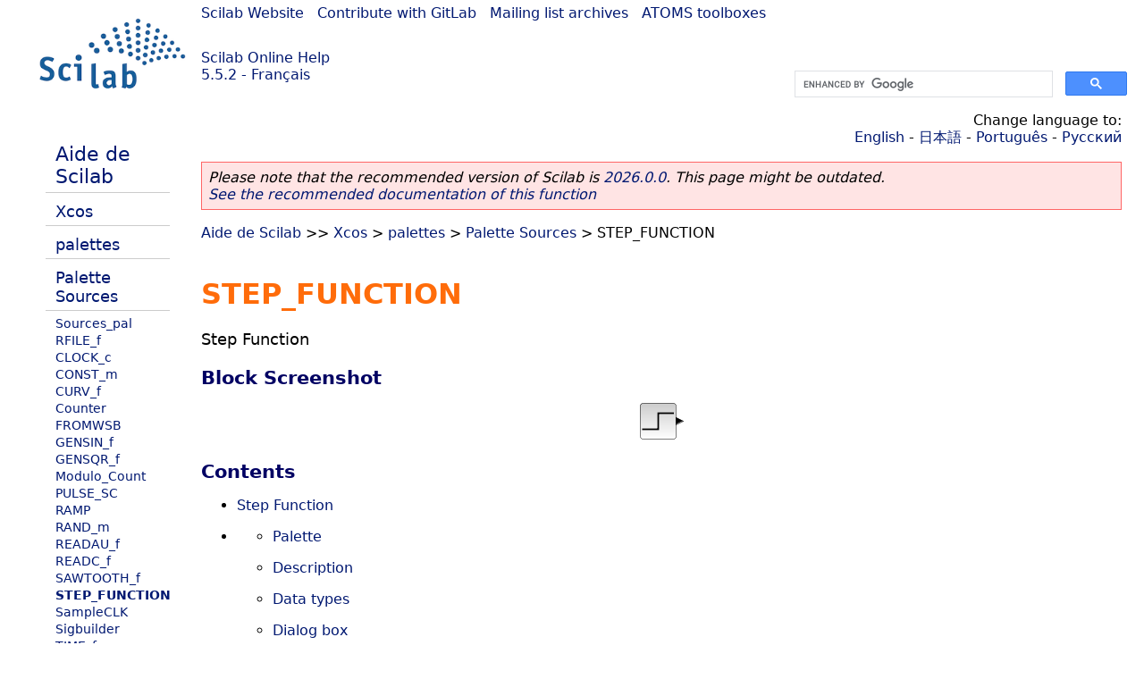

--- FILE ---
content_type: text/html; charset=UTF-8
request_url: https://help.scilab.org/docs/5.5.2/fr_FR/STEP_FUNCTION.html
body_size: 3846
content:
<!DOCTYPE html>
<html lang="fr">

<head>
  <title>STEP_FUNCTION - Step Function</title>
  <style type="text/css" media="all">
    @import url("/scilab_code.css");
    @import url("/css/c_code.css");
    @import url("/css/xml_code.css");
    @import url("/style.css") not print;
    @import url("/print.css") print;
  </style>
  
  <meta http-equiv="Content-Type" content="text/html" charset="UTF-8" />
  <meta name="viewport" content="width=device-width, initial-scale=1.0">
  
  <link rel="Shortcut icon" href="/favicon.ico" type="image/x-icon" />

  <link rel="canonical" href="https://help.scilab.org/STEP_FUNCTION" />
  <link rel="alternate" href="https://help.scilab.org/docs/2026.0.0/fr_FR/STEP_FUNCTION.html" />
  <link rel="alternate" hreflang="en" href="https://help.scilab.org/docs/5.5.2/en_US/STEP_FUNCTION.html" />
  <link rel="alternate" hreflang="fr" href="https://help.scilab.org/docs/5.5.2/fr_FR/STEP_FUNCTION.html" />
  <link rel="alternate" hreflang="ja" href="https://help.scilab.org/docs/5.5.2/ja_JP/STEP_FUNCTION.html" />
  <link rel="alternate" hreflang="pt" href="https://help.scilab.org/docs/5.5.2/pt_BR/STEP_FUNCTION.html" />
  <link rel="alternate" hreflang="ru" href="https://help.scilab.org/docs/5.5.2/ru_RU/STEP_FUNCTION.html" />

    <script defer type="text/javascript" src="/js/jquery.min.js"></script>
    <script defer type="text/javascript" src="/js/tooltip.js"></script>

</head>

<body><!--title=STEP_FUNCTION--> <!--subtitle=Step Function-->
<!--generationdate=<span class="generationdate">Wed Apr 01 10:21:50 CEST 2015</span>
-->
<div id="global">

  <div id="myHeader">

    <a href="https://www.scilab.org/">Scilab Website</a> | <a href="https://gitlab.com/scilab/scilab">Contribute with GitLab</a> | <a href="https://lists.scilab.org">Mailing list archives</a> | <a href="https://atoms.scilab.org/">ATOMS toolboxes</a>

    <div id="slogan">
      <a href='/'>Scilab Online Help</a><br />5.5.2 - Français
    </div>

    <div id="cadre_help">
      <!--login--><br />
      <script async src="https://cse.google.com/cse.js?cx=a345d9cdc188f444d"></script>
<div id="cse" style="width: 400px">
    <div class="gcse-search" data-webSearchQueryAddition="site:help.scilab.org"></div>
</div>

    </div>
  </div>

  <div id="mainArea">

    <div id="myLeftArea">
      <div class="title">
        <span class="version">Scilab 5.5.2</span>

      </div>
      <ul class="toc">
<li class="root"><a href="index.html">Aide de Scilab</a></li>
<li class="parent"><a href="section_3aea812c0d4e532e5b3be294759765be.html">Xcos</a></li>
<li class="parent"><a href="section_133303b868a439a606e23bbef829136f.html">palettes</a></li>
<li class="parent"><a href="section_555dda53d89f591210996100ddb0d3bc.html">Palette Sources</a></li>
<li><a href="Sources_pal.html">Sources_pal</a></li>
<li><a href="RFILE_f.html">RFILE_f</a></li>
<li><a href="CLOCK_c.html">CLOCK_c</a></li>
<li><a href="CONST_m.html">CONST_m</a></li>
<li><a href="CURV_f.html">CURV_f</a></li>
<li><a href="Counter.html">Counter</a></li>
<li><a href="FROMWSB.html">FROMWSB</a></li>
<li><a href="GENSIN_f.html">GENSIN_f</a></li>
<li><a href="GENSQR_f.html">GENSQR_f</a></li>
<li><a href="Modulo_Count.html">Modulo_Count</a></li>
<li><a href="PULSE_SC.html">PULSE_SC</a></li>
<li><a href="RAMP.html">RAMP</a></li>
<li><a href="RAND_m.html">RAND_m</a></li>
<li><a href="READAU_f.html">READAU_f</a></li>
<li><a href="READC_f.html">READC_f</a></li>
<li><a href="SAWTOOTH_f.html">SAWTOOTH_f</a></li>
<li class="list-active"><a href="STEP_FUNCTION.html">STEP_FUNCTION</a></li>
<li><a href="SampleCLK.html">SampleCLK</a></li>
<li><a href="Sigbuilder.html">Sigbuilder</a></li>
<li><a href="TIME_f.html">TIME_f</a></li>
<li><a href="TKSCALE.html">TKSCALE</a></li>
</ul>

    </div>


    <div id="myMiddleArea">

      <div class="editbar">
        <div class="selectlanguage">
          Change language to: <br/><a href='/docs/5.5.2/en_US/STEP_FUNCTION.html'>English</a>  - <a href='/docs/5.5.2/ja_JP/STEP_FUNCTION.html'>日本語</a>  - <a href='/docs/5.5.2/pt_BR/STEP_FUNCTION.html'>Português</a>  - <a href='/docs/5.5.2/ru_RU/STEP_FUNCTION.html'>Русский</a> 
        </div>

        <div class="favorite">
          <!--favorite-->
        </div>
      </div>
      <p class='deprecated'><span class='versionmodified'>Please note that the recommended version of Scilab is <a href='https://www.scilab.org/download/scilab-2026.0.0'>2026.0.0</a>. This page might be outdated.<br /><a href='/docs/2026.0.0/fr_FR/STEP_FUNCTION.html'>See the recommended documentation of this function</a></span></p>
		
			<span class="path"><a href="index.html">Aide de Scilab</a> &gt;&gt; <a href="section_3aea812c0d4e532e5b3be294759765be.html">Xcos</a> &gt; <a href="section_133303b868a439a606e23bbef829136f.html">palettes</a> &gt; <a href="section_555dda53d89f591210996100ddb0d3bc.html">Palette Sources</a> &gt; STEP_FUNCTION</span>

      <br />
      <div class="refnamediv"><h1 class="refname">STEP_FUNCTION</h1>
        <p class="refpurpose">Step Function</p></div>
    <div class="refsection"><h3 class="title">Block Screenshot</h3>
        <p class="para"><span><div style='text-align:center'><img loading="lazy" src='/docs/5.5.2/fr_FR/STEP_FUNCTION.png'/></div></span></p></div>
    <a name="Contents_STEP_FUNCTION"></a><div class="refsection"><h3 class="title">Contents</h3>
        <ul class="itemizedlist"><li><p class="para"><a href="STEP_FUNCTION.html" class="link">Step Function</a></p></li>
            <li><ul class="itemizedlist"><li><p class="para"><a href="STEP_FUNCTION.html#Palette_STEP_FUNCTION" class="xref">Palette</a></p></li>
                    <li><p class="para"><a href="STEP_FUNCTION.html#Description_STEP_FUNCTION" class="xref">Description</a></p></li>
                    <li><p class="para"><a href="STEP_FUNCTION.html#Datatype_STEP_FUNCTION" class="xref">Data types</a></p></li>
                    <li><p class="para"><a href="STEP_FUNCTION.html#Dialogbox_STEP_FUNCTION" class="xref">Dialog box</a></p></li>
                    <li><p class="para"><a href="STEP_FUNCTION.html#Defaultproperties_STEP_FUNCTION" class="xref">Default properties</a></p></li>
                    <li><p class="para"><a href="STEP_FUNCTION.html#Examples_STEP_FUNCTION" class="xref">Examples</a></p></li>
                    <li><p class="para"><a href="STEP_FUNCTION.html#Interfacingfunction_STEP_FUNCTION" class="xref">Interfacing function</a></p></li>
                    <li><p class="para"><a href="STEP_FUNCTION.html#Seealso_STEP_FUNCTION" class="xref">See also</a></p></li></ul></li></ul></div>
    <a name="Palette_STEP_FUNCTION"></a><div class="refsection"><h3 class="title">Palette</h3>
        <ul class="itemizedlist"><li><p class="para"><a href="Sources_pal.html" class="link">Sources palette</a></p></li></ul></div>
    <a name="Description_STEP_FUNCTION"></a><div class="refsection"><h3 class="title">Description</h3>
        <p class="para">In its simpler use this block output a step signal between two definable levels <b>Initial Value</b> and <b>Final Value</b>
            starting at a specified time <b>Step Time</b>.</p>
        <p class="para">The step function is defined by the following equation:</p>
        <p class="para"><span><img loading="lazy" src='/docs/5.5.2/fr_FR/_LaTeX_STEP_FUNCTION.xml_1.png' style='position:relative;top:19px;width:164px;height:46px'/></span></p>
        <p class="para">where 
            <em><code class="literal">t<sub>0</sub></code></em>
            is the <b>Start Time</b>, 
            <em><code class="literal">s<sub>0</sub></code></em>
            the <b>Initial Value</b> and 
            <em><code class="literal">s<sub>f</sub></code></em>
            the <b>Final Value</b>.</p>
        <p class="para">You can also specify vector or matrice values, for the parameters <b>Initial Value</b> and <b>Final Value</b>. The parameters are expanded to column vectors. and in this case, you obtain multiples output that start at the same <b>Step Time</b>.</p>
        <p class="para">The table below shows different combinations</p>
        <p class="para"></p>
        <table class="informaltable" border="1" cellpadding="3"><tr><td><b>Initial value size</b></td>
                <td><b>Final value size</b></td>
                <td><b>Output size</b></td>
                <td><b>Condition</b></td></tr>
            <tr><td><span><img loading="lazy" src='/docs/5.5.2/fr_FR/_LaTeX_STEP_FUNCTION.xml_2.png' style='position:relative;top:4px;width:40px;height:17px'/></span></td>
                <td><span><img loading="lazy" src='/docs/5.5.2/fr_FR/_LaTeX_STEP_FUNCTION.xml_3.png' style='position:relative;top:4px;width:40px;height:17px'/></span></td>
                <td><span><img loading="lazy" src='/docs/5.5.2/fr_FR/_LaTeX_STEP_FUNCTION.xml_4.png' style='position:relative;top:4px;width:40px;height:17px'/></span></td>
                <td></td></tr>
            <tr><td><span><img loading="lazy" src='/docs/5.5.2/fr_FR/_LaTeX_STEP_FUNCTION.xml_5.png' style='position:relative;top:4px;width:40px;height:17px'/></span></td>
                <td><span><img loading="lazy" src='/docs/5.5.2/fr_FR/_LaTeX_STEP_FUNCTION.xml_6.png' style='position:relative;top:4px;width:45px;height:17px'/></span></td>
                <td><span><img loading="lazy" src='/docs/5.5.2/fr_FR/_LaTeX_STEP_FUNCTION.xml_7.png' style='position:relative;top:4px;width:45px;height:17px'/></span></td>
                <td></td></tr>
            <tr><td><span><img loading="lazy" src='/docs/5.5.2/fr_FR/_LaTeX_STEP_FUNCTION.xml_8.png' style='position:relative;top:4px;width:45px;height:17px'/></span></td>
                <td><span><img loading="lazy" src='/docs/5.5.2/fr_FR/_LaTeX_STEP_FUNCTION.xml_9.png' style='position:relative;top:4px;width:50px;height:17px'/></span></td>
                <td><span><img loading="lazy" src='/docs/5.5.2/fr_FR/_LaTeX_STEP_FUNCTION.xml_10.png' style='position:relative;top:4px;width:45px;height:17px'/></span></td>
                <td><span><img loading="lazy" src='/docs/5.5.2/fr_FR/_LaTeX_STEP_FUNCTION.xml_11.png' style='position:relative;top:4px;width:85px;height:17px'/></span></td></tr>
            <tr><td><span><img loading="lazy" src='/docs/5.5.2/fr_FR/_LaTeX_STEP_FUNCTION.xml_12.png' style='position:relative;top:4px;width:50px;height:17px'/></span></td>
                <td><span><img loading="lazy" src='/docs/5.5.2/fr_FR/_LaTeX_STEP_FUNCTION.xml_13.png' style='position:relative;top:4px;width:45px;height:17px'/></span></td>
                <td><span><img loading="lazy" src='/docs/5.5.2/fr_FR/_LaTeX_STEP_FUNCTION.xml_14.png' style='position:relative;top:4px;width:45px;height:17px'/></span></td>
                <td><span><img loading="lazy" src='/docs/5.5.2/fr_FR/_LaTeX_STEP_FUNCTION.xml_15.png' style='position:relative;top:4px;width:85px;height:17px'/></span></td></tr>
            <tr><td><span><img loading="lazy" src='/docs/5.5.2/fr_FR/_LaTeX_STEP_FUNCTION.xml_16.png' style='position:relative;top:4px;width:45px;height:17px'/></span></td>
                <td><span><img loading="lazy" src='/docs/5.5.2/fr_FR/_LaTeX_STEP_FUNCTION.xml_17.png' style='position:relative;top:4px;width:50px;height:17px'/></span></td>
                <td><span><img loading="lazy" src='/docs/5.5.2/fr_FR/_LaTeX_STEP_FUNCTION.xml_18.png' style='position:relative;top:4px;width:45px;height:17px'/></span></td>
                <td><span><img loading="lazy" src='/docs/5.5.2/fr_FR/_LaTeX_STEP_FUNCTION.xml_19.png' style='position:relative;top:4px;width:85px;height:17px'/></span></td></tr></table></div>
    <a name="Datatype_STEP_FUNCTION"></a><div class="refsection"><h3 class="title">Data types</h3>
        <ul class="itemizedlist"><li><p class="para">Output: scalar or column vector of double data type. The size is determined by the parameters
                    <b>Initial Value</b> and <b>Final Value</b></p></li></ul></div>
    <a name="Dialogbox_STEP_FUNCTION"></a><div class="refsection"><h3 class="title">Dialog box</h3>
        <p class="para"><span><div style='text-align:center'><img loading="lazy" src='/docs/5.5.2/fr_FR/STEP_FUNCTION_gui.png'/></div></span></p>
        <p class="para"></p>
        <ul class="itemizedlist"><li><p class="para"><b>Step Time</b></p>
                <p class="para">The time, in seconds, when the output jumps from the <b>Initial Value</b> parameter to the <b>Final value</b> parameter.</p>
                <p class="para">Properties : Type &#0039;vec&#0039; of size 1.</p></li>
            <li><p class="para"><b>Initial Value</b></p>
                <p class="para">The block output <code class="literal">i</code> is equal to the 
                    <code class="literal">i<sup>th</sup></code>
                    <b>Initial Value</b> until the simulation time reaches the
                    <b>Step Time</b> parameter.</p>
                <p class="para">Properties : Type &#0039;vec&#0039; of size -1.</p></li>
            <li><p class="para"><b>Final Value</b></p>
                <p class="para">The block output <code class="literal">i</code> jump to 
                    <code class="literal">i<sup>th</sup></code>
                    <b>Final Value</b> when the simulation time reaches the
                    <b>Step Time</b> parameter.</p>
                <p class="para">Properties : Type &#0039;vec&#0039; of size -1.</p></li></ul></div>
    <a name="Defaultproperties_STEP_FUNCTION"></a><div class="refsection"><h3 class="title">Default properties</h3>
        <ul class="itemizedlist"><li><p class="para"><b>always active:</b> no</p></li>
            <li><p class="para"><b>direct-feedthrough:</b> no</p></li>
            <li><p class="para"><b>zero-crossing:</b> no</p></li>
            <li><p class="para"><b>mode:</b> no</p></li>
            <li><p class="para"><b>regular outputs:</b></p>
                <p class="para"><b>- port 1 : size [-1,1] / type 1</b></p></li>
            <li><p class="para"><b>number/sizes of activation inputs:</b> 0</p></li>
            <li><p class="para"><b>number/sizes of activation outputs:</b> 0</p></li>
            <li><p class="para"><b>continuous-time state:</b> no</p></li>
            <li><p class="para"><b>discrete-time state:</b> no</p></li>
            <li><p class="para"><b>object discrete-time state:</b> no</p></li>
            <li><p class="para"><b>name of computational function:</b>
                    <i>csuper</i></p></li></ul></div>
    <a name="Examples_STEP_FUNCTION"></a><div class="refsection"><h3 class="title">Examples</h3>
        <a name="Example_1_STEP_FUNCTION"></a><div class="refsection"><h3 class="title">Example 1</h3>
            <p class="para">This diagram shows the use of the STEP_FUNCTION block to obtain the response to a step signal of
                a first order&#0039;s system defined by a transfer function.</p>
            <p class="para"><span><div rel='tooltip' title='SCI/modules/xcos/help/en_US/palettes/Sources_pal/../../../../examples/sources_pal/en_US/step_function_1_en_US.zcos'><div style='text-align:center'><img loading="lazy" src='/docs/5.5.2/fr_FR/step_function_1_en_US.zcos.png'/></div></div></span></p>
            <img loading="lazy" src='/docs/5.5.2/fr_FR/STEP_FUNCTION_1.png'/></div>
        <a name="Example_2_STEP_FUNCTION"></a><div class="refsection"><h3 class="title">Example 2</h3>
            <p class="para">This diagram shows the use of STEP_FUNCTION to obtain four step signals.</p>
            <p class="para"><span><div rel='tooltip' title='SCI/modules/xcos/help/en_US/palettes/Sources_pal/../../../../examples/sources_pal/en_US/step_function_2_en_US.zcos'><div style='text-align:center'><img loading="lazy" src='/docs/5.5.2/fr_FR/step_function_2_en_US.zcos.png'/></div></div></span></p>
            <img loading="lazy" src='/docs/5.5.2/fr_FR/STEP_FUNCTION_2.png'/></div></div>
    <a name="Interfacingfunction_STEP_FUNCTION"></a><div class="refsection"><h3 class="title">Interfacing function</h3>
        <ul class="itemizedlist"><li><p class="para">SCI/modules/scicos_blocks/macros/Sources/STEP.sci</p></li></ul></div>
    <a name="Seealso_STEP_FUNCTION"></a><div class="refsection"><h3 class="title">See also</h3>
        <ul class="itemizedlist"><li><a href="RAMP.html" class="link">RAMP</a> &#8212; Ramp</li>
            <li><a href="CURV_f.html" class="link">CURV_f</a> &#8212; Curve</li>
            <li><a href="Sigbuilder.html" class="link">Sigbuilder</a> &#8212; Signal creator/generator</li></ul></div>

      <!--zone_comment-->

      <table width="100%">    <tr><td colspan="3" class="next"><a href="http://bugzilla.scilab.org/enter_bug.cgi?product=Scilab%20software&component=Documentation%20pages" class="ulink">Report an issue</a></td></tr>
<tr>
          <td width="30%">
            <span class="previous"><a href="SAWTOOTH_f.html">&lt;&lt; SAWTOOTH_f</a></span>

          </td>
          <td width="40%" class="center">
            <span class="top"><a href="section_555dda53d89f591210996100ddb0d3bc.html">Palette Sources</a></span>

          </td>
          <td width="30%" class="next" align="right">
            <span class="next"><a href="SampleCLK.html">SampleCLK &gt;&gt;</a></span>

          </td>
      </tr></table>
      <hr />
    </div>

  </div>


  <div id="myFooter">
    <table width="100%"><tr><td>
          <b>Copyright (c) 2022-2026 (Dassault Systèmes S.E.)</b><br />Copyright (c) 2017-2022 (ESI Group)<br />Copyright (c) 2011-2017 (Scilab Enterprises)<br />Copyright (c) 1989-2012 (INRIA)<br />Copyright (c) 1989-2007 (ENPC)<br />with <a href="https://gitlab.com/scilab/scilab/-/blob/main/scilab/ACKNOWLEDGEMENTS">contributors</a>
          </td><td align="right">
          Last updated:<br /><span class="generationdate">Wed Apr 01 10:21:50 CEST 2015</span>
          <br /><br /><br />
        </td>
    </tr></table>

  </div>
</div>
<script type="text/javascript" src="/_Incapsula_Resource?SWJIYLWA=719d34d31c8e3a6e6fffd425f7e032f3&ns=2&cb=905357452" async></script></body>

</html>